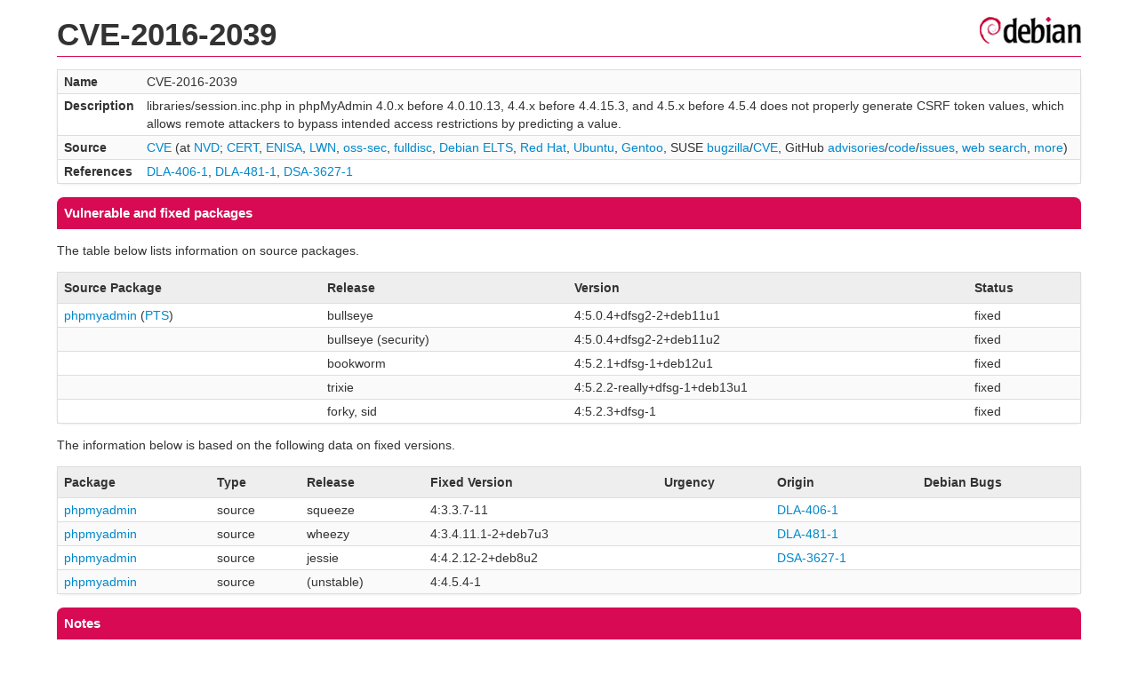

--- FILE ---
content_type: text/html; charset=UTF-8
request_url: https://security-tracker.debian.org/tracker/CVE-2016-2039
body_size: 1543
content:
<!DOCTYPE html>
<html><head><link type="text/css" rel="stylesheet" href="/tracker/style.css"> </link><script type="text/javascript" src="/tracker/script.js"> </script><title>CVE-2016-2039</title></head><body><header><h1>CVE-2016-2039</h1></header><table><tr><td><b>Name</b></td><td>CVE-2016-2039</td></tr><tr><td><b>Description</b></td><td>libraries/session.inc.php in phpMyAdmin 4.0.x before 4.0.10.13, 4.4.x before 4.4.15.3, and 4.5.x before 4.5.4 does not properly generate CSRF token values, which allows remote attackers to bypass intended access restrictions by predicting a value.</td></tr><tr><td><b>Source</b></td><td><a href="https://www.cve.org/CVERecord?id=CVE-2016-2039">CVE</a> (at <a href="https://nvd.nist.gov/vuln/detail/CVE-2016-2039">NVD</a>; <a href="https://www.kb.cert.org/vuls/byid?searchview=&amp;query=CVE-2016-2039">CERT</a>, <a href="https://euvd.enisa.europa.eu/vulnerability/CVE-2016-2039">ENISA</a>, <a href="https://lwn.net/Search/DoSearch?words=CVE-2016-2039">LWN</a>, <a href="https://marc.info/?l=oss-security&amp;s=CVE-2016-2039">oss-sec</a>, <a href="https://marc.info/?l=full-disclosure&amp;s=CVE-2016-2039">fulldisc</a>, <a href="https://deb.freexian.com/extended-lts/tracker/CVE-2016-2039">Debian ELTS</a>, <a href="https://bugzilla.redhat.com/show_bug.cgi?id=CVE-2016-2039">Red Hat</a>, <a href="https://ubuntu.com/security/CVE-2016-2039">Ubuntu</a>, <a href="https://bugs.gentoo.org/show_bug.cgi?id=CVE-2016-2039">Gentoo</a>, SUSE <a href="https://bugzilla.suse.com/show_bug.cgi?id=CVE-2016-2039">bugzilla</a>/<a href="https://www.suse.com/security/cve/CVE-2016-2039/">CVE</a>, GitHub <a href="https://github.com/advisories?query=CVE-2016-2039">advisories</a>/<a href="https://github.com/search?type=Code&amp;q=%22CVE-2016-2039%22">code</a>/<a href="https://github.com/search?type=Issues&amp;q=%22CVE-2016-2039%22">issues</a>, <a href="https://duckduckgo.com/html?q=%22CVE-2016-2039%22">web search</a>, <a href="https://oss-security.openwall.org/wiki/vendors">more</a>)</td></tr><tr><td><b>References</b></td><td><a href="/tracker/DLA-406-1">DLA-406-1</a>, <a href="/tracker/DLA-481-1">DLA-481-1</a>, <a href="/tracker/DSA-3627-1">DSA-3627-1</a></td></tr></table><h2>Vulnerable and fixed packages</h2><p>The table below lists information on source packages.</p><table><tr><th>Source Package</th><th>Release</th><th>Version</th><th>Status</th></tr><tr><td><a href="/tracker/source-package/phpmyadmin">phpmyadmin</a> (<a href="https://tracker.debian.org/pkg/phpmyadmin">PTS</a>)</td><td>bullseye</td><td>4:5.0.4+dfsg2-2+deb11u1</td><td>fixed</td></tr><tr><td></td><td>bullseye (security)</td><td>4:5.0.4+dfsg2-2+deb11u2</td><td>fixed</td></tr><tr><td></td><td>bookworm</td><td>4:5.2.1+dfsg-1+deb12u1</td><td>fixed</td></tr><tr><td></td><td>trixie</td><td>4:5.2.2-really+dfsg-1+deb13u1</td><td>fixed</td></tr><tr><td></td><td>forky, sid</td><td>4:5.2.3+dfsg-1</td><td>fixed</td></tr></table><p>The information below is based on the following data on fixed versions.</p><table><tr><th>Package</th><th>Type</th><th>Release</th><th>Fixed Version</th><th>Urgency</th><th>Origin</th><th>Debian Bugs</th></tr><tr><td><a href="/tracker/source-package/phpmyadmin">phpmyadmin</a></td><td>source</td><td>squeeze</td><td>4:3.3.7-11</td><td></td><td><a href="/tracker/DLA-406-1">DLA-406-1</a></td><td></td></tr><tr><td><a href="/tracker/source-package/phpmyadmin">phpmyadmin</a></td><td>source</td><td>wheezy</td><td>4:3.4.11.1-2+deb7u3</td><td></td><td><a href="/tracker/DLA-481-1">DLA-481-1</a></td><td></td></tr><tr><td><a href="/tracker/source-package/phpmyadmin">phpmyadmin</a></td><td>source</td><td>jessie</td><td>4:4.2.12-2+deb8u2</td><td></td><td><a href="/tracker/DSA-3627-1">DSA-3627-1</a></td><td></td></tr><tr><td><a href="/tracker/source-package/phpmyadmin">phpmyadmin</a></td><td>source</td><td>(unstable)</td><td>4:4.5.4-1</td><td></td><td></td><td></td></tr></table><h2>Notes</h2><pre><SPAN>squeeze patch was actually incorrect and probably not functional: libraries/phpseclib/Crypt/Random.php needs some engine (e.g. AES) to work</SPAN><br/><a href="https://www.phpmyadmin.net/security/PMASA-2016-2/">https://www.phpmyadmin.net/security/PMASA-2016-2/</a><br/><a href="https://github.com/phpmyadmin/phpmyadmin/commit/6fe54dfa000dd6f43f237e859781fad7111ac1bd">https://github.com/phpmyadmin/phpmyadmin/commit/6fe54dfa000dd6f43f237e859781fad7111ac1bd</a> is not sufficient: one needs 29b297f to import more bits from phpseclib or simply import all of phpseclib.<br/><SPAN>such a fix needs to avoid introducing a new vulnerability as well, upstream introduced CVE-2016-2042 as part of this</SPAN><br/></pre><hr/><form method="get" id="searchform" action="/tracker/">Search for package or bug name: <input type="text" name="query" onkeyup="onSearch(this.value)" onmousemove="onSearch(this.value)"/><input type="submit" value="Go"/> <a href="/tracker/data/report">Reporting problems</a></form><footer><p><a href="/tracker/">Home</a> - <a href="https://www.debian.org/security/">Debian Security</a> - <a href="https://salsa.debian.org/security-tracker-team/security-tracker/blob/master/bin/tracker_service.py">Source</a> <a href="https://salsa.debian.org/security-tracker-team/security-tracker">(Git)</a></p></footer></body></html>